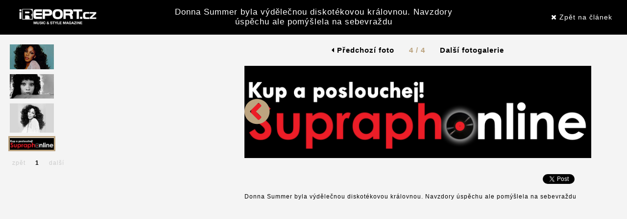

--- FILE ---
content_type: text/html; charset=UTF-8
request_url: https://www.ireport.cz/fotogalerie/donna-summer-byla-vydelecnou-diskotekovou-kralovnou-navzdory-uspechu-ale-pomyslela-na-sebevrazdu?photo=59_1008859_140771.png
body_size: 2874
content:

<!DOCTYPE html>
<html xmlns="http://www.w3.org/1999/xhtml">
<head>
    <title>Donna Summer byla výdělečnou diskotékovou královnou. Navzdory úspěchu ale pomýšlela na sebevraždu | iREPORT – music&amp;style magazine</title>

    <meta charset="utf-8">
    <meta http-equiv="X-UA-Compatible" content="IE=edge">
    <meta name="viewport" content="width=device-width, maximum-scale=1, initial-scale=1, user-scalable=0">
    <meta name="robots" content="index,follow" />
    <meta name="GoogleBot" content="index,follow" />
    <meta name="author" content="iReport.cz"  />
	<base href="https://www.ireport.cz/" />
    <meta name="description" content=" Diskotéková královna LaDonna Adrian Gaines, známá pod jménem  Donna Summer , by se o uplynulém Silvestru dožila sedmdesátky. Osud jí to..." />
    <meta name="keywords" content="Donna Summer, Hot Stuff, disco" />

        <meta property="og:title" content="FOTOREPORT: Donna Summer byla výdělečnou diskotékovou královnou. Navzdory úspěchu ale pomýšlela na sebevraždu" />
    <meta property="og:site_name" content="iREPORT – music&amp;style magazine"/>
    <meta property="og:url" content="https://www.ireport.cz/fotogalerie/donna-summer-byla-vydelecnou-diskotekovou-kralovnou-navzdory-uspechu-ale-pomyslela-na-sebevrazdu?photo=59_1008859_140771.png" />
    <meta property="og:description" content="" />
    <meta property="og:type" content="article" />
    <meta property="og:locale" content="cs_CZ" />
		<meta property="og:image" content="https://www.ireport.cz/files/59_1008859_140771.png" />
	    
	<!-- FAVICON AND APPLE TOUCH -->
    <link rel="shortcut icon" href="https://www.ireport.cz/favicon.ico">

    <link href='https://fonts.googleapis.com/css?family=Open+Sans:300italic,400italic,600italic,700italic,800italic,400,300,600,700,800&subset=latin,cyrillic-ext,latin-ext' rel='stylesheet' type='text/css'>

    <!-- BOOTSTRAP CSS -->
    <link rel="stylesheet" href="./assets/css/bootstrap.min.css">

    <!-- FONT AWESOME -->
    <link rel="stylesheet" href="./assets/fontawesome/css/font-awesome.min.css">

    <!-- CUSTOM & PAGES STYLE -->
    <link rel="stylesheet" href="./assets/css/custom.css">
    <link rel="stylesheet" href="./css/jquery.jscrollpane.css">
    <link rel="stylesheet" href="./assets/css/pages-style.css">
        <link rel="stylesheet" href="./assets/css/photo.css">

    

    
    
        <!--VLM  AdActive GTM -->
        <script>(function(w,d,s,l,i){w[l]=w[l]||[];w[l].push({'gtm.start':
        new Date().getTime(),event:'gtm.js'});var f=d.getElementsByTagName(s)[0],
        j=d.createElement(s),dl=l!='dataLayer'?'&l='+l:'';j.async=true;j.src=
        'https://www.googletagmanager.com/gtm.js?id='+i+dl;f.parentNode.insertBefore(j,f);
        })(window,document,'script','dataLayer','GTM-T29L4B9');</script>
        <!-- AdActive GTM -->    
    
	<script>
	(function(i,s,o,g,r,a,m){i['GoogleAnalyticsObject']=r;i[r]=i[r]||function(){
	(i[r].q=i[r].q||[]).push(arguments)},i[r].l=1*new Date();a=s.createElement(o),
	m=s.getElementsByTagName(o)[0];a.async=1;a.src=g;m.parentNode.insertBefore(a,m)
	})(window,document,'script','https://www.google-analytics.com/analytics.js','ga');

	ga('create', 'UA-1176459-1', 'auto');
	ga('send', 'pageview');




	</script>

	

        
</head>

<body>
        
	
	<div id="fb-root"></div>
	
	
	<script>(function(d, s, id) {
	  var js, fjs = d.getElementsByTagName(s)[0];
	  if (d.getElementById(id)) return;
	  js = d.createElement(s); js.id = id;
	  js.src = "//connect.facebook.net/cs_CZ/sdk.js#xfbml=1&version=v2.7";
	  fjs.parentNode.insertBefore(js, fjs);
	}(document, 'script', 'facebook-jssdk'));</script>

	
                 
        
	<div id="page-wrapper" class="container">
		<div class="headerphoto row">
			<div class="col-md-3 all col-xs-6">
				<a href="" title="iREPORT.cz"><img alt="iReport" class="logo-footer" src="./pics/logo-footer.jpg"></a>
			</div>
			<div class="col-md-6 hidden-sm  hidden-xs">
				<h1><a href="https://www.ireport.cz/clanky/smrt-si-rika-rocknroll/donna-summer-byla-vydelecnou-diskotekovou-kralovnou-navzdory-uspechu-ale-pomyslela-na-sebevrazdu" title="Donna Summer byla výdělečnou diskotékovou královnou. Navzdory úspěchu ale pomýšlela na sebevraždu">Donna Summer byla výdělečnou diskotékovou královnou. Navzdory úspěchu ale pomýšlela na sebevraždu</a></h1>
			</div>
			<div class="col-md-3 alr col-xs-6">
				<a href="https://www.ireport.cz/clanky/smrt-si-rika-rocknroll/donna-summer-byla-vydelecnou-diskotekovou-kralovnou-navzdory-uspechu-ale-pomyslela-na-sebevrazdu" title="Donna Summer byla výdělečnou diskotékovou královnou. Navzdory úspěchu ale pomýšlela na sebevraždu"><i class="fa  fa-close"></i> Zpět na článek</a>
			</div>
		</div>
		<div class="row">
			<div class="col-md-8 col-xs-12 col-md-8 col-md-push-4">
								<div class="paging hidden-xs">
				<a href="../fotogalerie/59_1008859_140768/donna-summer-byla-vydelecnou-diskotekovou-kralovnou-navzdory-uspechu-ale-pomyslela-na-sebevrazdu?photo=59_1008859_140768.jpg" title="Donna Summer byla výdělečnou diskotékovou královnou. Navzdory úspěchu ale pomýšlela na sebevraždu"><i class="fa fa-caret-left"></i> Předchozí foto</a>  
				<span class="stranky">4 / 4</span>
								 <a href="../fotogalerie//donna-summer-byla-vydelecnou-diskotekovou-kralovnou-navzdory-uspechu-ale-pomyslela-na-sebevrazdu?dalsi=1" title="Donna Summer byla výdělečnou diskotékovou královnou. Navzdory úspěchu ale pomýšlela na sebevraždu"> Další fotogalerie</a>				</div>
				
				
				<div class="mainpict" data-dev> 
					
					<div class="leftarrow">
					<a href="../fotogalerie/59_1008859_140768/donna-summer-byla-vydelecnou-diskotekovou-kralovnou-navzdory-uspechu-ale-pomyslela-na-sebevrazdu?photo=59_1008859_140768.jpg" title="Donna Summer byla výdělečnou diskotékovou královnou. Navzdory úspěchu ale pomýšlela na sebevraždu"><i class="fa fa-chevron-circle-left"></i></a> 					</div>
                                        
										   <img src="https://www.ireport.cz/files/59_1008859_140771.png" alt="">										<div class="rightarrow">
										</div>
					<div class="clearfix"></div>
					<div class="social-share">
						<div class="fb-like" data-href="https://www.ireport.cz/fotogalerie/donna-summer-byla-vydelecnou-diskotekovou-kralovnou-navzdory-uspechu-ale-pomyslela-na-sebevrazdu?photo=59_1008859_140771.png" data-layout="button_count" data-action="like" data-size="small" data-show-faces="false" data-share="false"></div>
						<div class="g-plus" data-action="share" data-annotation="bubble" data-height="24"></div>
						<a href="https://www.ireport.cz/fotogalerie/donna-summer-byla-vydelecnou-diskotekovou-kralovnou-navzdory-uspechu-ale-pomyslela-na-sebevrazdu?photo=59_1008859_140771.png" class="twitter-share-button" data-show-count="false">Tweet</a><script async src="//platform.twitter.com/widgets.js" charset="utf-8"></script>
					</div>
					<p>
          
										Donna Summer byla výdělečnou diskotékovou královnou. Navzdory úspěchu ale pomýšlela na sebevraždu
										</p>
					
				</div>
				
				
							</div>
			<div class="col-md-4 col-xs-12 col-md-4 col-md-pull-8">
				<div class="thumbnails  hidden-sm  hidden-xs">
					<ul id="thumbs">
											<li ><a href="../fotogalerie/59_1008859_140769/donna-summer-byla-vydelecnou-diskotekovou-kralovnou-navzdory-uspechu-ale-pomyslela-na-sebevrazdu?photo=59_1008859_140769.jpg">
								<img src="https://www.ireport.cz/files/59_1008859_140769.jpg" alt="Donna Summer byla výdělečnou diskotékovou královnou. Navzdory úspěchu ale pomýšlela na sebevraždu" />

															</a></li>
											<li ><a href="../fotogalerie/59_1008859_140770/donna-summer-byla-vydelecnou-diskotekovou-kralovnou-navzdory-uspechu-ale-pomyslela-na-sebevrazdu?photo=59_1008859_140770.jpg">
								<img src="https://www.ireport.cz/files/59_1008859_140770.jpg" alt="Donna Summer byla výdělečnou diskotékovou královnou. Navzdory úspěchu ale pomýšlela na sebevraždu" />

															</a></li>
											<li ><a href="../fotogalerie/59_1008859_140768/donna-summer-byla-vydelecnou-diskotekovou-kralovnou-navzdory-uspechu-ale-pomyslela-na-sebevrazdu?photo=59_1008859_140768.jpg">
								<img src="https://www.ireport.cz/files/59_1008859_140768.jpg" alt="Donna Summer byla výdělečnou diskotékovou královnou. Navzdory úspěchu ale pomýšlela na sebevraždu" />

															</a></li>
											<li class="actualphoto"><a href="../fotogalerie/59_1008859_140771/donna-summer-byla-vydelecnou-diskotekovou-kralovnou-navzdory-uspechu-ale-pomyslela-na-sebevrazdu?photo=59_1008859_140771.png">
								<img src="https://www.ireport.cz/files/59_1008859_140771.png" alt="Donna Summer byla výdělečnou diskotékovou královnou. Navzdory úspěchu ale pomýšlela na sebevraždu" />

															</a></li>
										</ul>
					<div class="clearfix"></div>
					<div class="holder ">
					</div>
				</div>
                                
                                                                        	       <div id="square-1">        
                                                                              
                                
                                                                
			</div>
			
		</div>

	</div>
	
	<div class="cookiesinfo" style="display:none">
		<p>Při poskytování služeb na těchto stránkách nám pomáhají soubory cookie. Používáním našich služeb vyjadřujete souhlas s používáním souborů cookie na těchto stránkách. <a target="_blank" href="/files/Souhlas se zpracovanim souboru cookies.pdf">Další informace naleznete zde.</a> <a class="acceptcookies" href="#">Rozumím</a></p>
	</div>

	<!-- jQUERY -->
    <script src="./assets/js/jquery-2.1.3.min.js"></script>
	
	<script src="https://apis.google.com/js/platform.js" async defer>
	{lang: 'cs'}
	</script>
	
    <!-- BOOTSTRAP JS -->
    <script src="./assets/js/bootstrap.min.js"></script>

    <!-- ANIMATIONS -->
    <script src="./assets/js/animations/wow.min.js"></script>

    <!-- CUSTOM JS -->
    <script src="./js/jquery.cookie.js"></script>    
    <script src="./js/jPages.js"></script>    
    <script src="./js/scriptphoto.js"></script>    

	<script src="/assets/js/gemius.js"></script>

	
	
	<script>
	$(document).ready(function(){	
		$(function() {
			$("div.holder").jPages({
				containerID : "thumbs",
				perPage : 14,
				startPage    : 1,
				startRange   : 1,
				midRange     : 5,
				endRange     : 1,
				previous    : "zpět",
				next        : "další"
			});
		});
	});
	</script>
	
</body>
</html>

--- FILE ---
content_type: text/html; charset=utf-8
request_url: https://accounts.google.com/o/oauth2/postmessageRelay?parent=https%3A%2F%2Fwww.ireport.cz&jsh=m%3B%2F_%2Fscs%2Fabc-static%2F_%2Fjs%2Fk%3Dgapi.lb.en.2kN9-TZiXrM.O%2Fd%3D1%2Frs%3DAHpOoo_B4hu0FeWRuWHfxnZ3V0WubwN7Qw%2Fm%3D__features__
body_size: 161
content:
<!DOCTYPE html><html><head><title></title><meta http-equiv="content-type" content="text/html; charset=utf-8"><meta http-equiv="X-UA-Compatible" content="IE=edge"><meta name="viewport" content="width=device-width, initial-scale=1, minimum-scale=1, maximum-scale=1, user-scalable=0"><script src='https://ssl.gstatic.com/accounts/o/2580342461-postmessagerelay.js' nonce="WFL0SvnOd9iVJp9p1PXuuA"></script></head><body><script type="text/javascript" src="https://apis.google.com/js/rpc:shindig_random.js?onload=init" nonce="WFL0SvnOd9iVJp9p1PXuuA"></script></body></html>

--- FILE ---
content_type: text/css
request_url: https://www.ireport.cz/assets/css/photo.css
body_size: 635
content:
body, .row {
	background: #f4f4f4;
}

.container {
	width:100%;
}

.headerphoto {
	background:#000;
	padding:15px;
	text-align:center;
}

.all {
	text-align:left;
}

.alr {
	text-align:right;
}

.headerphoto img {
	max-height:40px;
}

.headerphoto a {
	color:#fff;
	line-height:40px;
	font-size:14px;
	text-decoration:none;
}

.headerphoto h1 a {
	font-size:20px;
}

.headerphoto a:hover {
	text-decoration:underline;
	color:#fff;
}
#thumbs {
	margin:15px 0;
}
.banner300 {
	max-width:300px;
	width:100%;
	float:right;
	margin:15px 0;
}

.thumbnails {
	max-width:300px;
	float:left;
}
@media (max-width: 1440px) {
	.thumbnails {
		width:130px;
	}
}
@media (max-width: 1366px) {
	.thumbnails, .thumbnails img {
		width:100px;
	}
}
.thumbnails li {
	margin:5px;
	float:left;
	list-style-type:none;
}

.thumbnails li.actualphoto, .thumbnails li:hover {
	border:3px solid #bca480;
	margin:2px;
}

.holder a {
	padding:0 10px;
}

.holder a:hover {
	cursor:pointer;
}

.holder {
	text-align:center;
	margin:10px 0;
}

.jam-current, .jam-current:hover {
	font-weight:bold;
	cursor:default;
}

.jam-disabled, .jam-disabled:hover {
	color:#ccc;cursor:default;
}

.paging {
	text-align:center;
	font-size:15px;
	font-weight:bold;
	margin:20px 0;
}

span.stranky {
	color:#bca480;
	margin:0 25px;
}

.mainpict {
	width:86%;
	float:left;
	margin:0 7%;
	text-align:center;
	position:relative;
}
.mainpict img {
	max-height: 80vh;
}
.leftarrow, .rightarrow {
	position:absolute;
	top:0;
	float:left;
}

.leftarrow a, .rightarrow a {
	color:#bca480;
}

.leftarrow a:hover, .rightarrow a:hover {
	color:#000;
}

.leftarrow {
	left:0px;
}

.rightarrow {
	right:0px;
}

.leftarrow i {
	font-size:60px;
	text-align:right;
	display: table-cell;
	vertical-align: middle;
}

.rightarrow i {
	font-size:60px;
	display: table-cell;
	vertical-align: middle;
	text-align:left;
}

.mainpict .social-share {
	float:right;
	margin:10px 0 0;
}

.mainpict p {
	float:left;
	text-align:left;
	margin:10px 0 0;
	line-height: 16px;
}

.dalsinabidka {
	margin:25px;
}

.dalsinabidka h2{ 
	margin-bottom:25px;
}

.headerphoto h1 a, .headerphoto h1  {
	font-size:17px;
	line-height: 20px;
}

@media (max-width: 992px) {
    .pull-right-sm {
        float: right;
    }
	.headerphoto h1 a, .headerphoto h1  {
		font-size: 14px;
    line-height: 16px;
    margin: 10px 0 0;
	}
	
	.mainpict {
		margin-top:20px;
	}
	.leftarrow {
		left:-5%;
	}

	.rightarrow {
		right:-5%;
	}
	.banner300 {
		margin-top:45px;
		text-align:center;
		max-width:100%;
	}
}

.fb-like.fb_iframe_widget {
    display: inline-block !important;
    float: left;
    height: 23px !important;
    line-height: 23px;
    margin-right: 11px !important;
    overflow: hidden !important;
    width: 123px !important;
}
.fb-like.fb_iframe_widget span {
    width: 100% !important;
}

.oldfoto .thumbnails li.actualphoto, .thumbnails li:hover {
    border: 3px solid #bca480;
    height: 71px;
    margin: 2px;
    width: 106px;
}
.oldfoto .thumbnails li {
    float: left;
    height: 65px;
    list-style-type: none;
    margin: 5px;
    overflow: hidden;
    width: 100px;
}